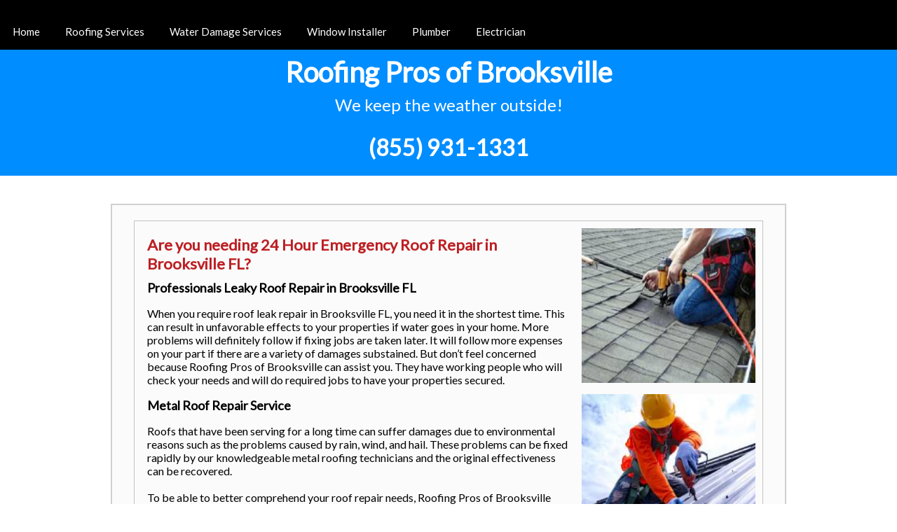

--- FILE ---
content_type: text/html
request_url: https://roofrepairfl.z20.web.core.windows.net/24-hour-emergency-roof-repair-brooksville-fl.html
body_size: 21218
content:
<!DOCTYPE html><html amp><head> <meta charset="UTF-8" /> <script async src="https://cdn.ampproject.org/v0.js"></script> <title>24 Hour Emergency Roof Repair in Brooksville FL 34610 | Roofing Pros of Brooksville</title> <meta name="Keywords" content="24 hour emergency roof repair in brooksville fl, brooksville 24 hour emergency roof repair, 24 hour emergency roof repair in brooksville florida, 24 hour emergency roof repair near me brooksville fl"> <meta name="Description" content="Looking for a reliable Brooksville roofing company? Roofing Pros of Brooksville handles all residential and commercial roofing & roof repair in Brooksville FL. Contact us today!" /> <link rel="icon" href="images/logo.png" sizes="32x32" />  <script type="application/ld+json"> { "@context": "http://schema.org", "@type": "LocalBusiness", "address": { "@type": "PostalAddress", "addressLocality": "Brooksville", "addressRegion": "Florida", "postalCode": "34601", "streetAddress": "" }, "geo": { "@type": "GeoCoordinates", "latitude": "28.55527", "longitude": "-82.38787" }, "description": "24 Hour Emergency Roof Repair in Brooksville FL", "name": "Roofing Pros of Brooksville", "telephone": "8559311331", "priceRange": "$00 to $200", "image": "images/logo.png", "openingHours": ["Mo-Fi 07:00-22:00", "Sa 08:00-22:00", "Su 07:00-21:00"] } </script> <script type="application/ld+json"> { "@context": "http://schema.org/", "@type": "WebSite", "name": "Roofing Service", "alternateName": "Roofing Contractor", "url": "" } </script> <script type="application/ld+json"> { "@context": "http://schema.org/", "@type": "Product", "name": "24 Hour Emergency Roof Repair", "image": "images/logo.png", "description" : "If your home or business is in the Brooksville area, Roofing Pros of Brooksville is the best choice to meet your roof repair and new roof construction requirements. Give us a call at (855) 931-1331." ,"brand": "Roofing Pros of Brooksville","sku": "0","gtin8": "0","gtin13": "0","gtin14": "0","mpn": "0","offers": {"@type": "AggregateOffer","priceCurrency": "USD","lowPrice": "0","highPrice" : "200","offerCount": "12"},"aggregateRating": {"@type": "AggregateRating","ratingValue": "4.9","bestRating": "5","worstRating": "", "ratingCount": "98"},"review": {"@context": "http://schema.org/","name": "Best Rating","@type": "Review", "reviewBody": "Roofing Pros of Brooksville did a great job on my roofing project. They arrived on time, completing the work on time and completing the work on budget. Their team was very professional from start to end. The Quality of their work was excellent. They did a great job cleaning up every day." ,"author": {"@type": "Person", "name": "Dan W."}}} </script>  <link rel="canonical" href="/24-hour-emergency-roof-repair-brooksville-fl.html"> <link rel="stylesheet" href="https://fonts.googleapis.com/icon?family=Material+Icons"> <link rel="stylesheet" href="https://fonts.googleapis.com/icon?family=Lato"> <meta name="viewport" content="width=device-width,minimum-scale=1,initial-scale=1"> <script async custom-element="amp-fit-text" src="https://cdn.ampproject.org/v0/amp-fit-text-0.1.js"></script> <script async custom-element="amp-sidebar" src="https://cdn.ampproject.org/v0/amp-sidebar-0.1.js"></script> <script async custom-element="amp-iframe" src="https://cdn.ampproject.org/v0/amp-iframe-0.1.js"></script> <style amp-boilerplate> body { -webkit-animation: -amp-start 8s steps(1, end) 0s 1 normal both; -moz-animation: -amp-start 8s steps(1, end) 0s 1 normal both; -ms-animation: -amp-start 8s steps(1, end) 0s 1 normal both; animation: -amp-start 8s steps(1, end) 0s 1 normal both } @-webkit-keyframes -amp-start { from { visibility: hidden } to { visibility: visible } } @-moz-keyframes -amp-start { from { visibility: hidden } to { visibility: visible } } @-ms-keyframes -amp-start { from { visibility: hidden } to { visibility: visible } } @-o-keyframes -amp-start { from { visibility: hidden } to { visibility: visible } } @keyframes -amp-start { from { visibility: hidden } to { visibility: visible } } </style><noscript><style amp-boilerplate> body{-webkit-animation:none;-moz-animation:none;-ms-animation:none;animation:none}</style></noscript> <style amp-custom> body { margin: 0px; padding: 0px; font-family: "Lato" } a { text-decoration: none } h1, h2, h3, h4, h5, h6 { margin: 0px; padding: 0px } img { border: 0px } .wrapper {} .header {} .header_main { width: 960px; margin: auto } .nav { background: #000 } .navigation { width: 960px; margin: auto; overflow: hidden; height: 50px; padding: 0px 20px 0px 10px } .navigation ul { margin: 0px; padding: 15px 0px 0px 0px } .navigation ul li { display: inline; font-size: 15px; padding: 0px 8px 0px 8px } .navigation ul li a { color: #fff; padding: 17px 10px 17px 10px } .navigation ul li a:hover { background: #FFF; padding: 17px 10px 17px 10px; color: #000; position: relative } .logo { background: #008dff; height: 180px } .logo_main { width: 940px; margin: auto } .site-title { font-size: 40px; font-weight: bold; padding: 10px 0px px 0px } .site-title a { color: #fff } .site-description { font-size: 24px; padding: 0px 0px 10px 0px; margin: 0px; font-weight: normal; color: #fff } .page { width: 960px; background: #fbfbfb; border: 2px solid #d1d0ce; overflow: hidden; margin: auto; margin-top: 40px; padding: 22px 0px 22px 0px } .contain_top { width: 878px; margin: auto; border: #c4c3c2 1px solid; overflow: hidden; padding: 10px 0px 0px 18px } .contain_top h2 { margin-bottom: 15px } .over { overflow: hidden } .con_left { float: left; width: 248px } .con_left h1 { padding-bottom: 10px } .con_right { float: left; width: 600px; margin-right: 20px } .con_right h1 { font-family: Lato; font-size: 22px; color: #bc2024; padding: 10px 0px 10px 0px } .con_right h3 { font-family: Lato; font-size: 18px; color: #000 } .con_right p { color: #000; font-size: 16px } .contain_botumm { width: 875px; margin: auto; border: #c4c3c2 1px solid; overflow: hidden; margin-top: 10px; padding: 10px } .contain_botumm h2 { font-family: Lato; font-size: 18px; color: #bc2024; padding: 0px 0px 0px 0px } .left_box { width: 245px; float: left } .left_box p { font-size: 16px } .left_box h1 a { color: #f00 } #center { margin: 0px 65px 0px 65px } .left_box h1 { font-size: 18px; font-weight: normal; text-align: center } .left_box h6 { font-size: 14px; background: #090; text-align: center; padding: 5px 0px 5px 0px; border-bottom: 1px solid #000; border-top: 1px solid #000; margin-top: 10px } .left_box h6 a { color: #fff } .left_box h6 a:hover { color: #000 } .footer { background: #000; height: 70px; margin-top: 10px } .footer_main { width: 960px; margin: auto } .footer_main h1 { float: left; font-size: 14px; margin-top: 10px } .footer_main h1 a { color: #4682B4 } .footer_main h1 a:hover { text-decoration: underline } .footer_main h2 { color: #4682B4; font-size: 11px; font-variant: normal; float: right; margin-top: 10px } @media screen and (max-width:1010px) { .navigation, .logo_main, .page { width: 95%; margin: 0 auto } .page { margin-top: 40px; overflow: visible } .contain_top, .contain_botumm { width: 92%; padding: 10px 18px 0 } .navigation ul { display: flex; justify-content: space-between; flex-wrap: wrap } .navigation ul li { padding: 0 } .navigation ul li a, .navigation ul li a:hover { padding: 17px 5px } .contain_botumm { display: flex; justify-content: space-between } .left_box { width: 31%; float: none } .contain_botumm .left_box img { display: block; width: 100%; height: auto } #center { margin: 0 } } @media screen and (max-width:980px) { .con_left { float: none; width: auto; display: flex; justify-content: space-around } .con_right { float: none; width: auto; margin-right: 0 } } @media screen and (max-width:768px) { .navigation { display: none } .menu-bar { display: block; text-align: center; cursor: pointer } .menu-bar a { display: block; width: 100%; height: 26px; padding: 15px 0; background: url(images/menu.png) no-repeat; background-position: center; margin: 0 auto } .navigation { overflow: visible; height: auto; text-align: center; width: 100%; padding: 0 } .navigation ul { flex-direction: column } .navigation ul li a { display: block } .open a { background: url(images/cross-symbol.png) no-repeat; background-position: center; margin: 0 auto } .con_left { flex-direction: column; text-align: center } .contain_botumm { flex-direction: column } .left_box { width: 50%; margin: 0 auto 20px } #center { margin: 0 auto } } @media screen and (max-width:640px) { .contain_top { width: 87% } .contain_botumm { width: 87% } .left_box { width: 70% } } @media screen and (max-width:480px) { .logo { height: auto } .page { margin-top: 0 } .contain_top { width: 84% } .contain_botumm { width: 84% } .left_box { width: 100% } } @media screen and (max-width:320px) {} #callnowbutton { display: none } @media screen and (max-width:650px) { #callnowbutton { display: block; position: fixed; text-decoration: none; z-index: 2147483647; width: 100%; left: 0; bottom: 0; height: 40px; border-top: 1px solid #2dc62d; border-bottom: 1px solid #006700; text-shadow: 0 1px #006700; text-align: center; color: #fff; font-weight: 600; font-size: 120%; overflow: hidden; padding-right: 20px; background: #090; display: flex; justify-content: center; align-items: center } body { padding-bottom: 60px } #callnowbutton img { transform: scale(1) } } #callnowbutton .NoButtonText { display: none } #form { min-width: 200px; max-width: 600px; margin: auto; font-family: Lato; box-shadow: 5px 5px 5px #888; padding: 20px; border: 4px solid #008bff } #form h2 { color: #f00; font-size: 30px; margin: 0 } #form p { font-size: 15px; color: #222 } #form div { margin-top: 10px } #form input, textarea, button { width: 100%; border: 2px solid #008bff; padding: 3px 5px; font-family: Lato; font-size: 16px } #form label { font-weight: bold; font-size: 14px; color: #184552 } #form button { background-color: #090; color: white; cursor: pointer } #form button:hover { background-color: #0161b1 } .required { color: #d66 } amp-sidebar, .sidenavbar { width: 800px; background: #000 } .sidenavbar { margin: 0px; padding: 15px 0px 0px 0px } .sidenavbar li { display: block; font-size: 15px; padding: 0px 8px 0px 8px } .sidenavbar li a { color: #fff; padding: 17px 10px 17px 10px; display: block; background: #000; } .sidenavbar li a:hover { background: #FFF; padding: 17px 10px 17px 10px; color: #000; position: relative } a { text-decoration: none; display: inline-block; padding: 8px 16px } a:hover { background-color: #ddd; color: black } .previous { background-color: #f1f1f1; color: black } .next { background-color: #4CAF50; color: white } .round { border-radius: 50% } statcounter { width: 1px; height: 1px } </style></head><body> <amp-sidebar id="sidebar-right" layout="nodisplay" side="right"> <amp-img class="amp-close-image" src="images/cross-symbol.png" width="20" height="20" alt="close sidebar" on="tap:sidebar-right.close" role="button" tabindex="0"></amp-img> <nav toolbar="(min-width: 784px)" toolbar-target="target-element-right"> <ul class="sidenavbar"> <li><a href="24-hour-emergency-roof-repair-brooksville-fl.html">Home</a></li> <li><a href="https://a1roofing.pro/usa/roofing-contractor/fl/brooksville/?amp" rel="nofollow">Roofing Services</a></li> <li><a href="https://championdisasterrestoration.com/usa/water-damage-restoration/fl/brooksville/?amp" rel="nofollow">Water Damage Services</a></li> <li><a href="https://arttofimpactwindows.com/usa/window-installer/fl/brooksville/?amp" rel="nofollow">Window Installer</a></li> <li><a href="https://ckpurcellplumbing.com/usa/plumber/fl/brooksville/?amp" rel="nofollow">Plumber</a></li> <li><a href="https://thomsenelectric.com/usa/electrician/fl/brooksville/?amp" rel="nofollow">Electrician</a></li> </ul> </nav> </amp-sidebar> <div class="wrapper"> <div class="header"> <div class="nav"> <div class="menu-bar"><a href="#" class="nav-menu" on="tap:sidebar-right.toggle"></a> <div id="target-element-right"></div> </div> <div class="logo"> <div class="logo_main" style="text-align: center;"><span class="site-title"><a href="">Roofing Pros of Brooksville</a></span><br><span class="site-description">We keep the weather outside!</span><br><br><span style="font-size:xx-large;font-weight: bold"><a style="color: #ffffff" href="tel:855-931-1331">(855) 931-1331</a></span></div> </div> </div> </div> <div class="page"> <div class="contain_top"> <div class="over"> <div class="con_right"> <h1> Are you needing 24 Hour Emergency Roof Repair in Brooksville FL? </h1> <h3> Professionals Leaky Roof Repair in Brooksville FL </h3> <p> When you require roof leak repair in Brooksville FL, you need it in the shortest time. This can result in unfavorable effects to your properties if water goes in your home. More problems will definitely follow if fixing jobs are taken later. It will follow more expenses on your part if there are a variety of damages substained. But don’t feel concerned because Roofing Pros of Brooksville can assist you. They have working people who will check your needs and will do required jobs to have your properties secured. </p> <h3> Metal Roof Repair Service </h3> <p> Roofs that have been serving for a long time can suffer damages due to environmental reasons such as the problems caused by rain, wind, and hail. These problems can be fixed rapidly by our knowledgeable metal roofing technicians and the original effectiveness can be recovered.</br> </br>To be able to better comprehend your roof repair needs, Roofing Pros of Brooksville will organize an absolutely free, no-obligation estimate from one of our knowledgeable metal roof repair estimators to examine your roof and present you an approximation as to the repairs needed. After an approximation has been made for your roof repair, the installation process can move forward, with turnaround in just days or weeks of approval, depending on scheduling. </p> <h3> Full Slate Roof Repair Services</h3> <p> Slate roofing is perfect for homeowners who are looking to add beauty to the outside look of their houses. One of its downside despite its well-known strength of materials and charm it offers is its cost in comparison to the other materials. Making study prior to making an investment in your slate roofing and service in Brooksville FL is extremely important because the knowledge you receive can help create a far better choice.</br> </br>Roofing Pros of Brooksville is slate experts and has encounter with fixing and changing this material. Advantages of like materials include longevity for many years, increased value to the property and the luxury it brings. Replacing or mending just a single slate is simple. We have finished it so often. However, you must use a slate specialist to make sure that the strength and aesthetics of the product is maintained. Call us at Brooksville FL for your slate roof repair service. </p> <h3> Tile Roof Repair </h3> <p> Tile roofing offers homes and establishments a classic, sophisticated look while also giving high levels of strength and durability. Aside from roof assembly, our team from Roofing Pros of Brooksville can lengthen the original appearance and elegance of your roof.</br> </br>The damages in your tile roof undoubtedly give you a situation and the best answer to get out of this circumstances is calling Roofing Pros of Brooksville roof repair services to right away address the trouble. We have the knowledge and skills needed to accurately complete a tile roof repair work, and we are enthusiastic to work for you.</p> <h3>Experienced Flat Roof Repair Service </h3> <p> Flat roofs are a tough and heavy duty decision for commercial and industrial property. If flat roof repairs or maintenance are done regularly in Brooksville FL, its function of fire resistance is probably maximized. Bills for energy consumption are decreased too besides increasing its life span. With good care, your flat roof can survive for 50 years or more. Maintenance should be make time for and revisit later if troubles have worsened. If you are looking for flat roof restoration in Brooksville FL, Roofing Pros of Brooksville can certainly help. Don’t call us later for your flat roofs, take action right now by calling us at (855) 931-1331. </p> <h3> Fast 24hr Emergency Roof Repair Services </h3> <p> Roofing Pros of Brooksville recognizes how annoying a leaking roof can be, our emergency roofing section will answer immediately to many emergency roofing service needs. Our experienced roofers can handle any type of emergency roof repair, commercial or residential, we got you covered! Your emergency phone call can be responded daily at regardless of what time. We’ll be there in your residences no matter what type of urgent situation you required from us.</br> </br>Let us know for your urgent situation roof repair, let us know what is happening. Our team members will get in touch with our personnel and have them in route to your property in order to avoid any tenant issues or further interior problems. </p> <h3>Finding The Right Roofing Repair Companies</h3> <p>You can avail of our free appointment to have an overview of how much will be spent for the roofing job. The roofer will repair your problematic roof right away after agreeing to the estimate provided by Roofing Pros of Brooksville to you.</br> </br>The quality of jobs finished by Roofing Pros of Brooksville is truly wonderful due to the quality and speed of works at a reasonable amount. Call Roofing Pros of Brooksville today for a free estimate and say goodbye to your roof troubles. </p> <p> <!--- Form Start ---> <amp-iframe width="250" height="250" src="https://leads.leadsmartinc.com/?api_key=4385370edb2d457e0078632d0c1be1cf29c4893a&category=15&funnel=3&step=1&step1_title=Get a Free Estimate Now&affiliate_source=duonghoat1" sandbox="allow-forms allow-scripts allow-same-origin" frameborder="0" layout="responsive"></amp-iframe> <!--- Form End ---> </p> <p><strong>Areas We Cover Include: </strong>34601, 34602, 34603, 34604, 34605, 34609, 34610, 34613, 34614 </p> </div> <div class="con_left"> <amp-img src="images/emergency-roof-repair-service.jpg" alt="Emergency Roofing Repair Brooksville" layout="responsive" width="200px" height="178px"></amp-img> <p></p> <amp-img src="images/metal-roof-repair.jpg" alt="24 Hour Emergency Roof Repair Brooksville Fl" layout="responsive" width="200px" height="178px"></amp-img> </div> </div> </div><br> <div style="text-align: center;"><a href="24-hour-emergency-roof-repair-pebble-creek-fl.html" class="previous">&laquo; Previous</a><a href="24-hour-emergency-roof-repair-williamsburg-fl.html" class="next">Next &raquo;</a></div><br> <div class="contain_botumm"> <div class="left_box"> <h2>Our Services</h2> <ul> <li><a href="roof-leak-repair-brooksville-fl.html">Roof Leak Repair</a></li> <li><a href="roof-repair-companies-brooksville-fl.html">Roof Repair Companies</a></li> <li><a href="metal-roof-repair-brooksville-fl.html">Metal Roof Repair</a></li> <li><a href="residential-roof-repair-services-brooksville-fl.html">Residential Roof Repair Services</a></li> <li><a href="slate-roof-repair-brooksville-fl.html">Slate Roof Repair</a></li> <li><a href="24-hour-emergency-roof-repair-brooksville-fl.html">24 Hour Emergency Roof Repair</a></li> <li><a href="tile-roof-repair-brooksville-fl.html">Tile Roof Repair</a></li> <li><a href="flat-roof-repair-brooksville-fl.html">Flat Roof Repair</a></li> <li><a href="commercial-roof-repair-contractors-brooksville-fl.html">Commercial Roof Repair Contractors</a></li> <li><a href="sitemap.html">Sitemap</a></li> </ul> </div> <div class="left_box" id="center"> <h2>About Us</h2> <p> Roofing Pros of Brooksville is an accredited, secured, guaranteed, registered, and certified company that is locally owned and run in Brooksville, Fl. We are a full service roof firm servicing the Brooksville for over two decades.</p> <amp-img src="images/roof-repair-contractors.jpg" layout="responsive" alt="" height="72" width="220"></amp-img> <h6><a href="tel:855-931-1331">Get a Free Quote</a></h6> </div> <div class="left_box"> <h2>Company Address</h2><br /> <div> <div class="name"><strong><span>Roofing Pros of Brooksville</span></strong></div> <div class="rating"> <div> <amp-img src="https://s3-media1.fl.yelpcdn.com/assets/2/www/img/f1def11e4e79/ico/stars/v1/stars_5.png" width="84" height="17" data-pin-nopin="true"></amp-img>, <span>55</span> reviews.</div> </div> <div class="categories">Roofing</div> <div class="address"><span>Brooksville</span> <span>FL</span> <span>34613</span> <span>USA</span><br><span>(855) 931-1331</span></div> <div>Hours: <br><span>Mo-Fr 07:00am-10:00pm</span><br><span>Sa 08:00am-10:00pm</span><br><span>Su 07:00am-09:00pm</span></div> <div> <amp-img src="./images/roof-leak-repairs.jpg" layout="responsive" alt="" width="220" height="72"></amp-img> </div> </div> <h6><a href="tel:855-931-1331">Call Us Now!</a></h6> </div> </div> </div> <div class="footer"></div> </div><a href="tel:855-931-1331" id="callnowbutton"><i class="material-icons" style="font-size:36px;text-align:left">phone</i>CALL US NOW!</a> <div id="statcounter"> <amp-pixel src="https://c.statcounter.com/12126255/0/8681b788/1/"></amp-pixel> </div></body></html>